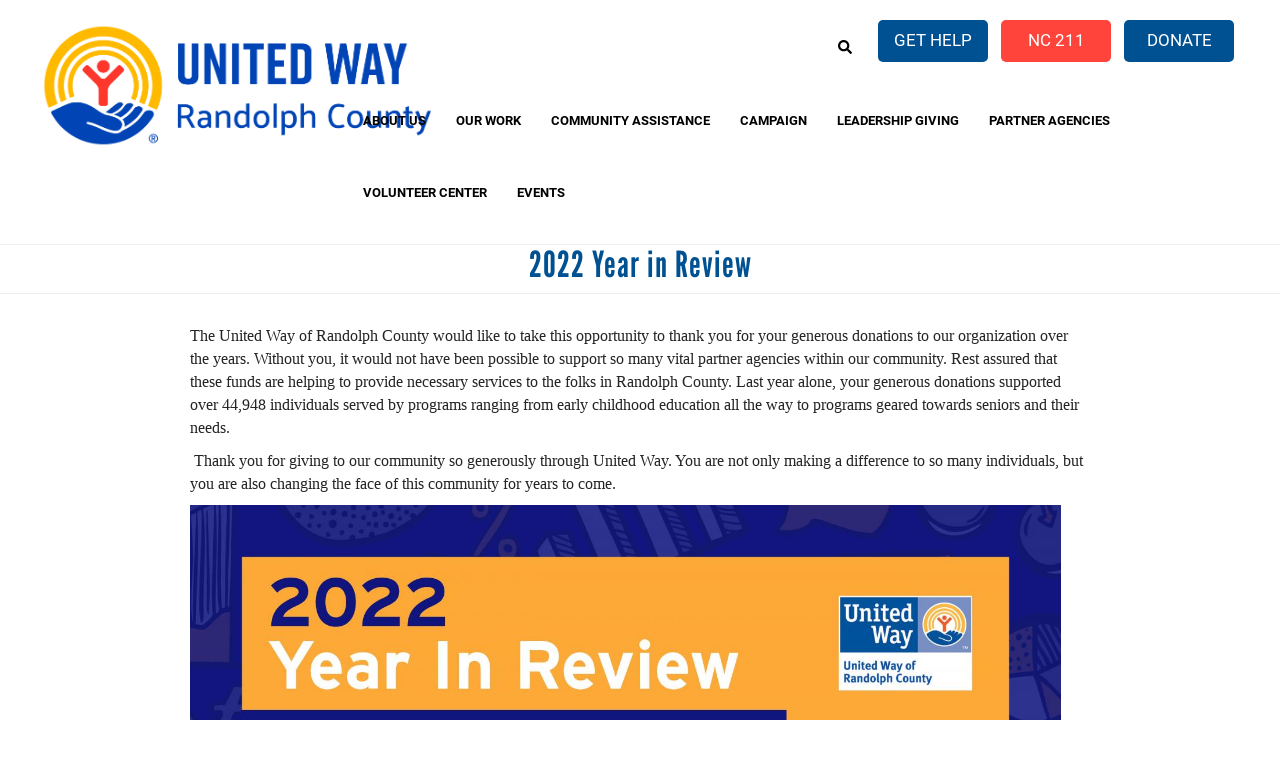

--- FILE ---
content_type: text/html; charset=UTF-8
request_url: https://www.uwrandolph.org/news/2022-year-review
body_size: 10086
content:
<!DOCTYPE html>
<html  lang="en" dir="ltr" prefix="content: http://purl.org/rss/1.0/modules/content/  dc: http://purl.org/dc/terms/  foaf: http://xmlns.com/foaf/0.1/  og: http://ogp.me/ns#  rdfs: http://www.w3.org/2000/01/rdf-schema#  schema: http://schema.org/  sioc: http://rdfs.org/sioc/ns#  sioct: http://rdfs.org/sioc/types#  skos: http://www.w3.org/2004/02/skos/core#  xsd: http://www.w3.org/2001/XMLSchema# ">
  <head>
    <link rel="stylesheet" href="https://use.typekit.net/hih3xvb.css">
    <meta charset="utf-8" />
<script async src="https://www.googletagmanager.com/gtag/js?id=G-5L89BMFH4R"></script>
<script>window.dataLayer = window.dataLayer || [];function gtag(){dataLayer.push(arguments)};gtag("js", new Date());gtag("set", "developer_id.dMDhkMT", true);gtag("config", "G-5L89BMFH4R", {"groups":"default","page_placeholder":"PLACEHOLDER_page_location","allow_ad_personalization_signals":false});</script>
<link rel="canonical" href="https://www.uwrandolph.org/news/2022-year-review" />
<link rel="shortlink" href="https://www.uwrandolph.org/node/237" />
<meta name="generator" content="Varbase" />
<meta name="referrer" content="origin" />
<meta name="rights" content="©2026 United Way of Randolph County. All rights reserved." />
<meta name="apple-mobile-web-app-capable" content="yes" />
<meta name="description" content="The United Way of Randolph County would like to take this opportunity to thank you for your generous donations to our organization over the years. Without you, it would not have been possible to support so many vital partner agencies within our community. Rest assured that these funds are helping to provide necessary services to the folks in Randolph County." />
<meta name="abstract" content="The United Way of Randolph County would like to take this opportunity to thank you for your generous donations to our organization over the years. Without you, it would not have been possible to support so many vital partner agencies within our community. Rest assured that these funds are helping to provide necessary services to the folks in Randolph County." />
<meta name="MobileOptimized" content="width" />
<meta name="HandheldFriendly" content="true" />
<meta property="og:site_name" content="United Way of Randolph County" />
<meta property="og:type" content="article" />
<meta property="og:url" content="https://www.uwrandolph.org/news/2022-year-review" />
<meta property="og:title" content="2022 Year in Review | United Way of Randolph County" />
<meta property="og:description" content="The United Way of Randolph County would like to take this opportunity to thank you for your generous donations to our organization over the years. Without you, it would not have been possible to support so many vital partner agencies within our community. Rest assured that these funds are helping to provide necessary services to the folks in Randolph County." />
<meta name="twitter:card" content="summary_large_image" />
<meta name="twitter:description" content="The United Way of Randolph County would like to take this opportunity to thank you for your generous donations to our organization over the years. Without you, it would not have been possible to support so many vital partner agencies within our community. Rest assured that these funds are helping to provide necessary services to the folks in Randolph County." />
<meta name="twitter:title" content="2022 Year in Review | United Way of Randolph County" />
<meta name="twitter:url" content="https://www.uwrandolph.org/news/2022-year-review" />
<meta name="Generator" content="Drupal 9 (https://www.drupal.org)" />
<meta name="MobileOptimized" content="width" />
<meta name="HandheldFriendly" content="true" />
<meta name="viewport" content="width=device-width, initial-scale=1.0" />
<script type="application/ld+json">{
    "@context": "https://schema.org",
    "@graph": [
        {
            "@type": "WebSite",
            "name": "United Way of Randolph County",
            "url": "https://www.uwrandolph.org/",
            "publisher": {
                "@type": "Organization",
                "name": "United Way of Randolph County",
                "url": "https://www.uwrandolph.org/",
                "logo": {
                    "@type": "ImageObject",
                    "url": "https://www.uwrandolph.org//logo.png"
                }
            }
        }
    ]
}</script>
<link rel="shortcut icon" href="/sites/uwrandolph/files/favicon_0.png" type="image/png" />
<link rel="revision" href="https://www.uwrandolph.org/news/2022-year-review" />

    <title>Clone of Cereal Sale 2022 - Cereal List Coming Soon! | United Way of Randolph County</title>
    <link rel="stylesheet" media="all" href="/sites/uwrandolph/files/css/css_auxaUK7QOnEGpr9tvIjMsq-2FKNus-VVben7DbEgwaw.css" />
<link rel="stylesheet" media="all" href="https://cdn.jsdelivr.net/npm/bootstrap@3.4.1/dist/css/bootstrap.min.css" integrity="sha256-bZLfwXAP04zRMK2BjiO8iu9pf4FbLqX6zitd+tIvLhE=" crossorigin="anonymous" />
<link rel="stylesheet" media="all" href="https://cdn.jsdelivr.net/npm/@unicorn-fail/drupal-bootstrap-styles@0.0.2/dist/3.4.0/8.x-3.x/drupal-bootstrap.min.css" integrity="sha512-tGFFYdzcicBwsd5EPO92iUIytu9UkQR3tLMbORL9sfi/WswiHkA1O3ri9yHW+5dXk18Rd+pluMeDBrPKSwNCvw==" crossorigin="anonymous" />
<link rel="stylesheet" media="all" href="/sites/uwrandolph/files/css/css_qRSxvXPmRGctEMZuhDeyS_jnCdlYRP00dKpTRge6ldg.css" />

    <script src="https://use.fontawesome.com/releases/v5.7.2/js/all.js" defer crossorigin="anonymous"></script>
<script src="https://use.fontawesome.com/releases/v5.7.2/js/v4-shims.js" defer crossorigin="anonymous"></script>

  </head>
  <body class="path-node page-node-type-news has-glyphicons">
    <a href="#main-content" class="visually-hidden focusable skip-link">
      Skip to main content
    </a>
    
      <div class="dialog-off-canvas-main-canvas" data-off-canvas-main-canvas>
    
<section class="page-wrap">
<section class="search-warp" id="searchr" >
  <div class="container">
       <div class="region region-searchr">
    <section id="block-searchblockclose" class="search-block-close block block-block-content block-block-content21048c34-14b6-498f-9a5d-6ae869c85b12 clearfix">
  
    

      
            <div class="field field--name-body field--type-text-with-summary field--label-hidden field--item"><p><a href="#" onclick="document.getElementById('searchr').classList.toggle('closed');"><i aria-hidden="true" class="fa fa-times"> </i></a></p>
</div>
      
  </section>

<div class="search-block-form block block-search block-search-form-block" data-drupal-selector="search-block-form" id="block-searchform" role="search">
  
    
      <form action="/search/node" method="get" id="search-block-form" accept-charset="UTF-8">
  <div class="form-item js-form-item form-type-search js-form-type-search form-item-keys js-form-item-keys form-no-label form-group">
      <label for="edit-keys" class="control-label sr-only">Search</label>
  
  
  <div class="input-group"><input title="Enter the terms you wish to search for." data-drupal-selector="edit-keys" class="form-search form-control" placeholder="Search" type="search" id="edit-keys" name="keys" value="" size="15" maxlength="128" data-toggle="tooltip" /><span class="input-group-btn"><button type="submit" value="Search" class="button js-form-submit form-submit btn-primary btn icon-only" name=""><span class="sr-only">Search</span><span class="icon glyphicon glyphicon-search" aria-hidden="true"></span></button></span></div>

  
  
  </div>
<div class="form-actions form-group js-form-wrapper form-wrapper" data-drupal-selector="edit-actions" id="edit-actions"></div>

</form>

  </div>

  </div>

   </div>
</section>


 <section class="menu-warp hidden-lg" id="menuwarp" >
          <div class="region region-navigation1">
    <section id="block-closebutton" class="mobile-close-btn block block-block-content block-block-content57abb861-a4da-4e4d-a4f7-f5df91320593 clearfix">
  
    

      
            <div class="field field--name-body field--type-text-with-summary field--label-hidden field--item"><p><a href="#" onclick="document.getElementById('menuwarp').classList.toggle('active');"><i aria-hidden="true" class="fa fa-times"> </i></a></p>
</div>
      
  </section>

<section id="block-mainmenu-3" class="main-menu-block hidden-lg block block-superfish block-superfishmain clearfix">
  
    

      
<ul id="superfish-main" class="menu sf-menu sf-main sf-horizontal sf-style-none">
  
<li id="main-menu-link-contentbbd03ee1-2ebf-4522-8702-4c7c86624853" class="sf-depth-1 menuparent"><a href="/about-us" title="About Our United Way" class="sf-depth-1 menuparent">About Us</a><ul><li id="main-menu-link-content52f1360e-5402-427a-94b9-c91e42241720" class="sf-depth-2 sf-no-children"><a href="/our-leadership" class="sf-depth-2">Our Leadership</a></li><li id="main-menu-link-content355da7b3-6091-4d37-8a3c-86e487ee72c4" class="sf-depth-2 sf-no-children"><a href="/diversity-statement" class="sf-depth-2">Diversity Statement</a></li><li id="main-menu-link-contentd80db1e6-7386-4580-b1de-8e0bcece614f" class="sf-depth-2 sf-no-children"><a href="/annualreport" class="sf-depth-2">2023/2024 Annual Report</a></li><li id="main-menu-link-content8eab26ee-3892-4f70-a272-0b25f50a5359" class="sf-depth-2 sf-no-children"><a href="/current-990" class="sf-depth-2">990</a></li></ul></li><li id="main-menu-link-contentb0136e74-87ee-4f59-9990-cd122c184d29" class="sf-depth-1 menuparent"><a href="/our-work" title="" id="" name="" rel="" class="sf-depth-1 menuparent" style="" target="" accesskey="">Our Work</a><ul><li id="main-menu-link-content2203d5a2-613d-421c-b903-d98fcc6b4e86" class="sf-depth-2 sf-no-children"><a href="/youth-opportunity" class="sf-depth-2">Youth Opportunity</a></li><li id="main-menu-link-content30e49891-b609-44f3-8b00-43f7ffdce539" class="sf-depth-2 sf-no-children"><a href="/healthy-community" class="sf-depth-2">Health</a></li><li id="main-menu-link-content146be8e4-9783-4308-a1f6-8d35757ac0cd" class="sf-depth-2 sf-no-children"><a href="/financial-security" class="sf-depth-2">Financial Stability</a></li><li id="main-menu-link-content0c07c8ce-ce9f-459c-a7ab-e11134c912c8" class="sf-depth-2 sf-no-children"><a href="/community-resiliency" class="sf-depth-2">Community Resiliency</a></li><li id="main-menu-link-contente517ad90-0d53-42fb-a351-110ee96994b6" class="sf-depth-2 sf-no-children"><a href="/unitedforalice" class="sf-depth-2">UnitedforALICE</a></li></ul></li><li id="main-menu-link-content53da9b30-dbbc-4b71-b512-9db80d18b70a" class="sf-depth-1 menuparent"><a href="/communityassistance" title="Community Assistance" class="sf-depth-1 menuparent">Community Assistance</a><ul><li id="main-menu-link-content1399810d-43f6-44db-ab51-062d59ca675d" class="sf-depth-2 sf-no-children"><a href="/nc-211" class="sf-depth-2">NC 211</a></li><li id="main-menu-link-contentaf2b95c8-7e9f-439d-9c3a-cfb4f49364f9" class="sf-depth-2 sf-no-children"><a href="/unemployment-guide" class="sf-depth-2">Unemployment  Guide</a></li><li id="main-menu-link-content9b5418e6-9d41-4929-86f2-0a06eba4433f" class="sf-depth-2 sf-no-children"><a href="/efsp" class="sf-depth-2">Emergency Food and Shelter Program</a></li><li id="main-menu-link-contentf6255c29-013f-4acf-8756-1465118a093f" class="sf-depth-2 sf-no-children"><a href="/income-calculator" class="sf-depth-2">Income Calculator</a></li></ul></li><li id="main-menu-link-contentf14a6209-a72f-4e75-995c-7ae98496f2b7" class="sf-depth-1 menuparent"><a href="/campaign-tool-kit" title="Campaign Information" class="sf-depth-1 menuparent">Campaign</a><ul><li id="main-menu-link-contentb25ec50e-9b84-4e88-b23a-7e125587876a" class="sf-depth-2 sf-no-children"><a href="/campaign-tool-kit" title="Campaign Materials" class="sf-depth-2">Campaign Tool Kit</a></li><li id="main-menu-link-content6ff87397-2b10-4ce7-8f9c-fd193a05d58d" class="sf-depth-2 sf-no-children"><a href="/corporate-campaign-partners" class="sf-depth-2">Corporate Campaign Partners</a></li><li id="main-menu-link-content1aeee7a9-1551-448a-89ec-ed0b64aba2e5" class="sf-depth-2 sf-no-children"><a href="/car" class="sf-depth-2">2025 Car Giveaway</a></li></ul></li><li id="main-menu-link-contentab84023e-34b0-486e-b481-541712f5f9f8" class="sf-depth-1 sf-no-children"><a href="/leadershipgiving" title="Click here to learn more about leadership giving in Randolph County!" class="sf-depth-1">Leadership Giving</a></li><li id="main-menu-link-content2beac754-4e6f-44df-a83e-9e194f8bf146" class="sf-depth-1 menuparent"><a href="/partner-agencies" title="partner agencies" class="sf-depth-1 menuparent">Partner Agencies</a><ul><li id="main-menu-link-contente3692c37-2a60-4db0-af3c-5aac55d9062c" class="sf-depth-2 sf-no-children"><a href="/partner-agency-resources" class="sf-depth-2">Partner Agency Resources</a></li><li id="main-menu-link-contentc4dc5d12-660f-4b50-8989-2154f8eb74e2" class="sf-depth-2 sf-no-children"><a href="/partner-agencies/request-funding" class="sf-depth-2">Request for Funding</a></li></ul></li><li id="main-menu-link-contentc918581f-868a-4ef3-8c13-cf3a38a8efe2" class="sf-depth-1 menuparent"><a href="/volunteer-center-randolph-county-0" class="sf-depth-1 menuparent">Volunteer Center</a><ul><li id="main-menu-link-content04a9812f-c14e-40a3-b669-9b50b6d7e563" class="sf-depth-2 sf-no-children"><a href="/volunteer-center/community-investment-volunteer" class="sf-depth-2">Community Investment Volunteer</a></li><li id="main-menu-link-contenta3187106-f846-4da7-a27a-124172fde380" class="sf-depth-2 sf-no-children"><a href="/volunteer-center-randolph-county-0" class="sf-depth-2">Volunteer Now!</a></li><li id="main-menu-link-content15f30dad-e199-4342-b37d-29eb82c1673b" class="sf-depth-2 sf-no-children"><a href="/governors_award" title="The Governor&#039;s Award" class="sf-depth-2">The Governor&#039;s Award</a></li><li id="main-menu-link-content7bd3d264-3b1a-42b3-a777-bd2f0ebd27ea" class="sf-depth-2 sf-no-children"><a href="/5k" title="Human Race" class="sf-depth-2">Human Race 2026</a></li></ul></li><li id="main-menu-link-content64e6577d-54af-476d-84cc-7c77702e5b62" class="sf-depth-1 menuparent"><a href="/events" class="sf-depth-1 menuparent">Events</a><ul><li id="main-menu-link-contentdc6a3bc7-6cf3-412d-9410-a23a65753627" class="sf-depth-2 sf-no-children"><a href="/events/become-sponsor" class="sf-depth-2">Become a Sponsor</a></li><li id="main-menu-link-content75aa788f-1c61-41ed-8dee-ba6b376717c8" class="sf-depth-2 sf-no-children"><a href="/events/event-sponsors" class="sf-depth-2">Event Sponsors</a></li><li id="main-menu-link-contentdcd8218c-a048-4cf3-9f8c-f9a8aefe7711" class="sf-depth-2 sf-no-children"><a href="/events/cereal-sale-fundraiser" title="Cereal Sale Fudraiser" class="sf-depth-2">Cereal Sale Fundraiser</a></li><li id="main-menu-link-content1733cb92-d582-438a-941d-5b95690ba5fe" class="sf-depth-2 sf-no-children"><a href="/events/north-pole-nine-indoor-golf-tournament-november-17-2025" class="sf-depth-2">North Pole Nine - Indoor Golf Tournament - November 17, 2025</a></li><li id="main-menu-link-contenta3b928d2-17f6-4bb4-a1e2-7fdbb573e869" class="sf-depth-2 sf-no-children"><a href="/events/spooky-bottom-haunted-trail-united-way-night" class="sf-depth-2">Spooky Bottom Haunted Trail United Way Night</a></li></ul></li>
</ul>

  </section>


  </div>

   </section>

<header id="header-branding">
 <div class="container">
  <div class="row">
    <div class="col-xs-8 col-sm-4 col-lg-3">
             <div class="region region-branding">
          <a class="logo navbar-btn pull-left" href="/" title="Home" rel="home">
      <img src="/sites/uwrandolph/files/Randolph%20County_logo_localization_UWfirst_1line_RGB_0.png" alt="Home" />
    </a>
      
  </div>

         </div>
    <div class="col-xs-4 col-sm-8 col-lg-9">
             <div class="region region-hmenu">
    <section id="block-mobilemenuicon-2" class="mobile-menu-icon hidden-lg block block-block-content block-block-contentfe5a6c4f-534e-41ea-91a1-6ff0fd2c9cd9 clearfix">
  
    

      
            <div class="field field--name-body field--type-text-with-summary field--label-hidden field--item"><p><a class="sf-accordion-toggle" href="#" onclick="document.getElementById('block-mainmenu-4').classList.toggle('active');"><i aria-hidden="true" class="fa fa-bars"> </i></a></p>
</div>
      
  </section>

<section id="block-donatebutton" class="vol-menu hidden-xs block block-block-content block-block-content3d44b7a6-db72-447f-89a0-d169eb952bb5 clearfix">
  
    

      
            <div class="field field--name-body field--type-text-with-summary field--label-hidden field--item"><ul>
<li class="help"><a href="https://uwrandolph.org/communityassistance" title="community assistance">Get Help</a></li>
<li class="donate"><a href="https://nc211.org/" title="NC 211">NC 211</a></li>
<li class="help"><a href="/donate" title="donate link page">Donate</a></li>
</ul>
<p class="help"> </p>
</div>
      
  </section>


  </div>

                  <div class="region region-navigation">
    <section id="block-searchblcok" class="search-block block block-block-content block-block-contente9e64956-7666-430a-8a04-5dbca9daa04e clearfix">
  
    

      
            <div class="field field--name-body field--type-text-with-summary field--label-hidden field--item"><p><a href="#" onclick="document.getElementById('searchr').classList.toggle('closed');"><i aria-hidden="true" class="fa fa-search"> </i></a></p>
</div>
      
  </section>

<nav role="navigation" aria-labelledby="block-mainmenu-5-menu" id="block-mainmenu-5" class="oe-mega-main-menu hidden-xs hidden-sm">
            <h2 class="sr-only" id="block-mainmenu-5-menu">Main Menu</h2>

      
            <ul class="nav-level-1 nav navbar-nav">
                      <li class="dropdown nav-level-2">
                  <!-- <a class="dropdown-toggle" data-toggle="dropdown" href="/about-us" aria-expanded="false">
            About Us
                        <i class="fa fa-caret-up" aria-hidden="true"></i>
            <i class="fa fa-caret-down" aria-hidden="true"></i>
          </a> 
           <a href="/about-us">
            About Us
          </a> -->
<a href="/about-us" title="About Our United Way" data-drupal-link-system-path="node/12">About Us</a>
                  <ul class="nav dropdown-menu row-level-2 row">
    <div class="main-menu__dropdown">
                <li class="nav-level-3 col-md-3 col-lg-4 menu-item-our-leadership">
                  <a href="/our-leadership" data-drupal-link-system-path="node/140">Our Leadership</a>
              </li>
                <li class="nav-level-3 col-md-3 col-lg-4 menu-item-diversity-statement">
                  <a href="/diversity-statement" data-drupal-link-system-path="node/188">Diversity Statement</a>
              </li>
                <li class="nav-level-3 col-md-3 col-lg-4 menu-item-_023-2024-annual-report">
                  <a href="/annualreport" data-drupal-link-system-path="node/273">2023/2024 Annual Report</a>
              </li>
                <li class="nav-level-3 col-md-3 col-lg-4 menu-item-_90">
                  <a href="/current-990" data-drupal-link-system-path="node/299">990</a>
              </li>
        </div>
    </ul>
  
              </li>
                      <li class="dropdown nav-level-2">
                  <!-- <a class="dropdown-toggle" data-toggle="dropdown" href="/our-work" aria-expanded="false">
            Our Work
                        <i class="fa fa-caret-up" aria-hidden="true"></i>
            <i class="fa fa-caret-down" aria-hidden="true"></i>
          </a> 
           <a href="/our-work">
            Our Work
          </a> -->
<a href="/our-work" title="" id="" name="" rel="" style="" target="" accesskey="" data-drupal-link-system-path="node/36">Our Work</a>
                  <ul class="nav dropdown-menu row-level-2 row">
    <div class="main-menu__dropdown">
                <li class="nav-level-3 col-md-3 col-lg-4 menu-item-youth-opportunity">
                  <a href="/youth-opportunity" data-drupal-link-system-path="node/37">Youth Opportunity</a>
              </li>
                <li class="nav-level-3 col-md-3 col-lg-4 menu-item-health">
                  <a href="/healthy-community" data-drupal-link-system-path="node/39">Health</a>
              </li>
                <li class="nav-level-3 col-md-3 col-lg-4 menu-item-financial-stability">
                  <a href="/financial-security" data-drupal-link-system-path="node/38">Financial Stability</a>
              </li>
                <li class="nav-level-3 col-md-3 col-lg-4 menu-item-community-resiliency">
                  <a href="/community-resiliency" data-drupal-link-system-path="node/286">Community Resiliency</a>
              </li>
                <li class="nav-level-3 col-md-3 col-lg-4 menu-item-unitedforalice">
                  <a href="/unitedforalice" data-drupal-link-system-path="node/306">UnitedforALICE</a>
              </li>
        </div>
    </ul>
  
              </li>
                      <li class="dropdown nav-level-2">
                  <!-- <a class="dropdown-toggle" data-toggle="dropdown" href="/communityassistance" aria-expanded="false">
            Community Assistance
                        <i class="fa fa-caret-up" aria-hidden="true"></i>
            <i class="fa fa-caret-down" aria-hidden="true"></i>
          </a> 
           <a href="/communityassistance">
            Community Assistance
          </a> -->
<a href="/communityassistance" title="Community Assistance" data-drupal-link-system-path="node/208">Community Assistance</a>
                  <ul class="nav dropdown-menu row-level-2 row">
    <div class="main-menu__dropdown">
                <li class="nav-level-3 col-md-3 col-lg-4 menu-item-nc-211">
                  <a href="/nc-211" data-drupal-link-system-path="node/205">NC 211</a>
              </li>
                <li class="nav-level-3 col-md-3 col-lg-4 menu-item-unemployment--guide">
                  <a href="/unemployment-guide" data-drupal-link-system-path="node/235">Unemployment  Guide</a>
              </li>
                <li class="nav-level-3 col-md-3 col-lg-4 menu-item-emergency-food-and-shelter-program">
                  <a href="/efsp" data-drupal-link-system-path="node/195">Emergency Food and Shelter Program</a>
              </li>
                <li class="nav-level-3 col-md-3 col-lg-4 menu-item-income-calculator">
                  <a href="/income-calculator" data-drupal-link-system-path="node/231">Income Calculator</a>
              </li>
        </div>
    </ul>
  
              </li>
                      <li class="dropdown nav-level-2">
                  <!-- <a class="dropdown-toggle" data-toggle="dropdown" href="/campaign-tool-kit" aria-expanded="false">
            Campaign
                        <i class="fa fa-caret-up" aria-hidden="true"></i>
            <i class="fa fa-caret-down" aria-hidden="true"></i>
          </a> 
           <a href="/campaign-tool-kit">
            Campaign
          </a> -->
<a href="/campaign-tool-kit" title="Campaign Information" data-drupal-link-system-path="node/165">Campaign</a>
                  <ul class="nav dropdown-menu row-level-2 row">
    <div class="main-menu__dropdown">
                <li class="nav-level-3 col-md-3 col-lg-4 menu-item-campaign-tool-kit">
                  <a href="/campaign-tool-kit" title="Campaign Materials" data-drupal-link-system-path="node/165">Campaign Tool Kit</a>
              </li>
                <li class="nav-level-3 col-md-3 col-lg-4 menu-item-corporate-campaign-partners">
                  <a href="/corporate-campaign-partners" data-drupal-link-system-path="node/206">Corporate Campaign Partners</a>
              </li>
                <li class="nav-level-3 col-md-3 col-lg-4 menu-item-_025-car-giveaway">
                  <a href="/car" data-drupal-link-system-path="node/234">2025 Car Giveaway</a>
              </li>
        </div>
    </ul>
  
              </li>
                      <li class="dropdown nav-level-2">
                <!--  <a href="/leadershipgiving">
            Leadership Giving
          </a> -->
<a href="/leadershipgiving" title="Click here to learn more about leadership giving in Randolph County!" data-drupal-link-system-path="node/170">Leadership Giving</a>
              </li>
                      <li class="dropdown nav-level-2">
                  <!-- <a class="dropdown-toggle" data-toggle="dropdown" href="/partner-agencies" aria-expanded="false">
            Partner Agencies
                        <i class="fa fa-caret-up" aria-hidden="true"></i>
            <i class="fa fa-caret-down" aria-hidden="true"></i>
          </a> 
           <a href="/partner-agencies">
            Partner Agencies
          </a> -->
<a href="/partner-agencies" title="partner agencies" data-drupal-link-system-path="partner-agencies">Partner Agencies</a>
                  <ul class="nav dropdown-menu row-level-2 row">
    <div class="main-menu__dropdown">
                <li class="nav-level-3 col-md-3 col-lg-4 menu-item-partner-agency-resources">
                  <a href="/partner-agency-resources" data-drupal-link-system-path="node/280">Partner Agency Resources</a>
              </li>
                <li class="nav-level-3 col-md-3 col-lg-4 menu-item-request-for-funding">
                  <a href="/partner-agencies/request-funding" data-drupal-link-system-path="node/282">Request for Funding</a>
              </li>
        </div>
    </ul>
  
              </li>
                      <li class="dropdown nav-level-2">
                  <!-- <a class="dropdown-toggle" data-toggle="dropdown" href="/volunteer-center-randolph-county-0" aria-expanded="false">
            Volunteer Center
                        <i class="fa fa-caret-up" aria-hidden="true"></i>
            <i class="fa fa-caret-down" aria-hidden="true"></i>
          </a> 
           <a href="/volunteer-center-randolph-county-0">
            Volunteer Center
          </a> -->
<a href="/volunteer-center-randolph-county-0" data-drupal-link-system-path="node/139">Volunteer Center</a>
                  <ul class="nav dropdown-menu row-level-2 row">
    <div class="main-menu__dropdown">
                <li class="nav-level-3 col-md-3 col-lg-4 menu-item-community-investment-volunteer">
                  <a href="/volunteer-center/community-investment-volunteer" data-drupal-link-system-path="node/276">Community Investment Volunteer</a>
              </li>
                <li class="nav-level-3 col-md-3 col-lg-4 menu-item-volunteer-now">
                  <a href="/volunteer-center-randolph-county-0" data-drupal-link-system-path="node/139">Volunteer Now!</a>
              </li>
                <li class="nav-level-3 col-md-3 col-lg-4 menu-item-the-governors-award">
                  <a href="/governors_award" title="The Governor&#039;s Award" data-drupal-link-system-path="node/143">The Governor&#039;s Award</a>
              </li>
                <li class="nav-level-3 col-md-3 col-lg-4 menu-item-human-race-2026">
                  <a href="/5k" title="Human Race" data-drupal-link-system-path="node/193">Human Race 2026</a>
              </li>
        </div>
    </ul>
  
              </li>
                      <li class="dropdown nav-level-2">
                  <!-- <a class="dropdown-toggle" data-toggle="dropdown" href="/events" aria-expanded="false">
            Events
                        <i class="fa fa-caret-up" aria-hidden="true"></i>
            <i class="fa fa-caret-down" aria-hidden="true"></i>
          </a> 
           <a href="/events">
            Events
          </a> -->
<a href="/events" data-drupal-link-system-path="node/297">Events</a>
                  <ul class="nav dropdown-menu row-level-2 row">
    <div class="main-menu__dropdown">
                <li class="nav-level-3 col-md-3 col-lg-4 menu-item-become-a-sponsor">
                  <a href="/events/become-sponsor" data-drupal-link-system-path="node/312">Become a Sponsor</a>
              </li>
                <li class="nav-level-3 col-md-3 col-lg-4 menu-item-event-sponsors">
                  <a href="/events/event-sponsors" data-drupal-link-system-path="node/308">Event Sponsors</a>
              </li>
                <li class="nav-level-3 col-md-3 col-lg-4 menu-item-cereal-sale-fundraiser">
                  <a href="/events/cereal-sale-fundraiser" title="Cereal Sale Fudraiser" data-drupal-link-system-path="node/311">Cereal Sale Fundraiser</a>
              </li>
                <li class="nav-level-3 col-md-3 col-lg-4 menu-item-north-pole-nine---indoor-golf-tournament---november-17-2025">
                  <a href="/events/north-pole-nine-indoor-golf-tournament-november-17-2025" data-drupal-link-system-path="node/307">North Pole Nine - Indoor Golf Tournament - November 17, 2025</a>
              </li>
                <li class="nav-level-3 col-md-3 col-lg-4 menu-item-spooky-bottom-haunted-trail-united-way-night">
                  <a href="/events/spooky-bottom-haunted-trail-united-way-night" data-drupal-link-system-path="node/313">Spooky Bottom Haunted Trail United Way Night</a>
              </li>
        </div>
    </ul>
  
              </li>
                <!--<li class="nav-level-2 site-search hidden-xs hidden-sm">
        <a class="btn btn-link" data-toggle="collapse" data-target=".page-head__search">
          <i class="fa fa-search" aria-hidden="true"></i>
        </a>
      </li>-->
    </ul>
  




  </nav>

  </div>

         </div>
  </div>
 </div>
</header>

      <div class="banner container-fluid" role="banner">
     <div class="row">
      <div role="banner" anima-show-on-scroll="" id="page-header" class="_bp1-group31 _bp1-an-animation-enter26 ">
        <div class="region region-banner">
    <section id="block-donatebutton-2" class="hidden-lg help-menu help-menu-mobile hidden-sm hidden-md block block-block-content block-block-content3d44b7a6-db72-447f-89a0-d169eb952bb5 clearfix">
  
    

      
            <div class="field field--name-body field--type-text-with-summary field--label-hidden field--item"><ul>
<li class="help"><a href="https://uwrandolph.org/communityassistance" title="community assistance">Get Help</a></li>
<li class="donate"><a href="https://nc211.org/" title="NC 211">NC 211</a></li>
<li class="help"><a href="/donate" title="donate link page">Donate</a></li>
</ul>
<p class="help"> </p>
</div>
      
  </section>

<nav role="navigation" aria-labelledby="block-mainmenu-4-menu" id="block-mainmenu-4" class="mobile-main-menu hidden-md hidden-lg">
            <h2 class="sr-only" id="block-mainmenu-4-menu">Mobile Menu Main navigation</h2>

      
            <ul class="nav-level-1 nav navbar-nav">
                      <li class="dropdown nav-level-2">
                  <!-- <a class="dropdown-toggle" data-toggle="dropdown" href="/about-us" aria-expanded="false">
            About Us
                        <i class="fa fa-caret-up" aria-hidden="true"></i>
            <i class="fa fa-caret-down" aria-hidden="true"></i>
          </a> 
           <a href="/about-us">
            About Us
          </a> -->
<a href="/about-us" title="About Our United Way" data-drupal-link-system-path="node/12">About Us</a>
                  <ul class="nav dropdown-menu row-level-2 row">
    <div class="main-menu__dropdown">
                <li class="nav-level-3 col-md-3 col-lg-4 menu-item-our-leadership">
                  <a href="/our-leadership" data-drupal-link-system-path="node/140">Our Leadership</a>
              </li>
                <li class="nav-level-3 col-md-3 col-lg-4 menu-item-diversity-statement">
                  <a href="/diversity-statement" data-drupal-link-system-path="node/188">Diversity Statement</a>
              </li>
                <li class="nav-level-3 col-md-3 col-lg-4 menu-item-_023-2024-annual-report">
                  <a href="/annualreport" data-drupal-link-system-path="node/273">2023/2024 Annual Report</a>
              </li>
                <li class="nav-level-3 col-md-3 col-lg-4 menu-item-_90">
                  <a href="/current-990" data-drupal-link-system-path="node/299">990</a>
              </li>
        </div>
    </ul>
  
              </li>
                      <li class="dropdown nav-level-2">
                  <!-- <a class="dropdown-toggle" data-toggle="dropdown" href="/our-work" aria-expanded="false">
            Our Work
                        <i class="fa fa-caret-up" aria-hidden="true"></i>
            <i class="fa fa-caret-down" aria-hidden="true"></i>
          </a> 
           <a href="/our-work">
            Our Work
          </a> -->
<a href="/our-work" title="" id="" name="" rel="" style="" target="" accesskey="" data-drupal-link-system-path="node/36">Our Work</a>
                  <ul class="nav dropdown-menu row-level-2 row">
    <div class="main-menu__dropdown">
                <li class="nav-level-3 col-md-3 col-lg-4 menu-item-youth-opportunity">
                  <a href="/youth-opportunity" data-drupal-link-system-path="node/37">Youth Opportunity</a>
              </li>
                <li class="nav-level-3 col-md-3 col-lg-4 menu-item-health">
                  <a href="/healthy-community" data-drupal-link-system-path="node/39">Health</a>
              </li>
                <li class="nav-level-3 col-md-3 col-lg-4 menu-item-financial-stability">
                  <a href="/financial-security" data-drupal-link-system-path="node/38">Financial Stability</a>
              </li>
                <li class="nav-level-3 col-md-3 col-lg-4 menu-item-community-resiliency">
                  <a href="/community-resiliency" data-drupal-link-system-path="node/286">Community Resiliency</a>
              </li>
                <li class="nav-level-3 col-md-3 col-lg-4 menu-item-unitedforalice">
                  <a href="/unitedforalice" data-drupal-link-system-path="node/306">UnitedforALICE</a>
              </li>
        </div>
    </ul>
  
              </li>
                      <li class="dropdown nav-level-2">
                  <!-- <a class="dropdown-toggle" data-toggle="dropdown" href="/communityassistance" aria-expanded="false">
            Community Assistance
                        <i class="fa fa-caret-up" aria-hidden="true"></i>
            <i class="fa fa-caret-down" aria-hidden="true"></i>
          </a> 
           <a href="/communityassistance">
            Community Assistance
          </a> -->
<a href="/communityassistance" title="Community Assistance" data-drupal-link-system-path="node/208">Community Assistance</a>
                  <ul class="nav dropdown-menu row-level-2 row">
    <div class="main-menu__dropdown">
                <li class="nav-level-3 col-md-3 col-lg-4 menu-item-nc-211">
                  <a href="/nc-211" data-drupal-link-system-path="node/205">NC 211</a>
              </li>
                <li class="nav-level-3 col-md-3 col-lg-4 menu-item-unemployment--guide">
                  <a href="/unemployment-guide" data-drupal-link-system-path="node/235">Unemployment  Guide</a>
              </li>
                <li class="nav-level-3 col-md-3 col-lg-4 menu-item-emergency-food-and-shelter-program">
                  <a href="/efsp" data-drupal-link-system-path="node/195">Emergency Food and Shelter Program</a>
              </li>
                <li class="nav-level-3 col-md-3 col-lg-4 menu-item-income-calculator">
                  <a href="/income-calculator" data-drupal-link-system-path="node/231">Income Calculator</a>
              </li>
        </div>
    </ul>
  
              </li>
                      <li class="dropdown nav-level-2">
                  <!-- <a class="dropdown-toggle" data-toggle="dropdown" href="/campaign-tool-kit" aria-expanded="false">
            Campaign
                        <i class="fa fa-caret-up" aria-hidden="true"></i>
            <i class="fa fa-caret-down" aria-hidden="true"></i>
          </a> 
           <a href="/campaign-tool-kit">
            Campaign
          </a> -->
<a href="/campaign-tool-kit" title="Campaign Information" data-drupal-link-system-path="node/165">Campaign</a>
                  <ul class="nav dropdown-menu row-level-2 row">
    <div class="main-menu__dropdown">
                <li class="nav-level-3 col-md-3 col-lg-4 menu-item-campaign-tool-kit">
                  <a href="/campaign-tool-kit" title="Campaign Materials" data-drupal-link-system-path="node/165">Campaign Tool Kit</a>
              </li>
                <li class="nav-level-3 col-md-3 col-lg-4 menu-item-corporate-campaign-partners">
                  <a href="/corporate-campaign-partners" data-drupal-link-system-path="node/206">Corporate Campaign Partners</a>
              </li>
                <li class="nav-level-3 col-md-3 col-lg-4 menu-item-_025-car-giveaway">
                  <a href="/car" data-drupal-link-system-path="node/234">2025 Car Giveaway</a>
              </li>
        </div>
    </ul>
  
              </li>
                      <li class="dropdown nav-level-2">
                <!--  <a href="/leadershipgiving">
            Leadership Giving
          </a> -->
<a href="/leadershipgiving" title="Click here to learn more about leadership giving in Randolph County!" data-drupal-link-system-path="node/170">Leadership Giving</a>
              </li>
                      <li class="dropdown nav-level-2">
                  <!-- <a class="dropdown-toggle" data-toggle="dropdown" href="/partner-agencies" aria-expanded="false">
            Partner Agencies
                        <i class="fa fa-caret-up" aria-hidden="true"></i>
            <i class="fa fa-caret-down" aria-hidden="true"></i>
          </a> 
           <a href="/partner-agencies">
            Partner Agencies
          </a> -->
<a href="/partner-agencies" title="partner agencies" data-drupal-link-system-path="partner-agencies">Partner Agencies</a>
                  <ul class="nav dropdown-menu row-level-2 row">
    <div class="main-menu__dropdown">
                <li class="nav-level-3 col-md-3 col-lg-4 menu-item-partner-agency-resources">
                  <a href="/partner-agency-resources" data-drupal-link-system-path="node/280">Partner Agency Resources</a>
              </li>
                <li class="nav-level-3 col-md-3 col-lg-4 menu-item-request-for-funding">
                  <a href="/partner-agencies/request-funding" data-drupal-link-system-path="node/282">Request for Funding</a>
              </li>
        </div>
    </ul>
  
              </li>
                      <li class="dropdown nav-level-2">
                  <!-- <a class="dropdown-toggle" data-toggle="dropdown" href="/volunteer-center-randolph-county-0" aria-expanded="false">
            Volunteer Center
                        <i class="fa fa-caret-up" aria-hidden="true"></i>
            <i class="fa fa-caret-down" aria-hidden="true"></i>
          </a> 
           <a href="/volunteer-center-randolph-county-0">
            Volunteer Center
          </a> -->
<a href="/volunteer-center-randolph-county-0" data-drupal-link-system-path="node/139">Volunteer Center</a>
                  <ul class="nav dropdown-menu row-level-2 row">
    <div class="main-menu__dropdown">
                <li class="nav-level-3 col-md-3 col-lg-4 menu-item-community-investment-volunteer">
                  <a href="/volunteer-center/community-investment-volunteer" data-drupal-link-system-path="node/276">Community Investment Volunteer</a>
              </li>
                <li class="nav-level-3 col-md-3 col-lg-4 menu-item-volunteer-now">
                  <a href="/volunteer-center-randolph-county-0" data-drupal-link-system-path="node/139">Volunteer Now!</a>
              </li>
                <li class="nav-level-3 col-md-3 col-lg-4 menu-item-the-governors-award">
                  <a href="/governors_award" title="The Governor&#039;s Award" data-drupal-link-system-path="node/143">The Governor&#039;s Award</a>
              </li>
                <li class="nav-level-3 col-md-3 col-lg-4 menu-item-human-race-2026">
                  <a href="/5k" title="Human Race" data-drupal-link-system-path="node/193">Human Race 2026</a>
              </li>
        </div>
    </ul>
  
              </li>
                      <li class="dropdown nav-level-2">
                  <!-- <a class="dropdown-toggle" data-toggle="dropdown" href="/events" aria-expanded="false">
            Events
                        <i class="fa fa-caret-up" aria-hidden="true"></i>
            <i class="fa fa-caret-down" aria-hidden="true"></i>
          </a> 
           <a href="/events">
            Events
          </a> -->
<a href="/events" data-drupal-link-system-path="node/297">Events</a>
                  <ul class="nav dropdown-menu row-level-2 row">
    <div class="main-menu__dropdown">
                <li class="nav-level-3 col-md-3 col-lg-4 menu-item-become-a-sponsor">
                  <a href="/events/become-sponsor" data-drupal-link-system-path="node/312">Become a Sponsor</a>
              </li>
                <li class="nav-level-3 col-md-3 col-lg-4 menu-item-event-sponsors">
                  <a href="/events/event-sponsors" data-drupal-link-system-path="node/308">Event Sponsors</a>
              </li>
                <li class="nav-level-3 col-md-3 col-lg-4 menu-item-cereal-sale-fundraiser">
                  <a href="/events/cereal-sale-fundraiser" title="Cereal Sale Fudraiser" data-drupal-link-system-path="node/311">Cereal Sale Fundraiser</a>
              </li>
                <li class="nav-level-3 col-md-3 col-lg-4 menu-item-north-pole-nine---indoor-golf-tournament---november-17-2025">
                  <a href="/events/north-pole-nine-indoor-golf-tournament-november-17-2025" data-drupal-link-system-path="node/307">North Pole Nine - Indoor Golf Tournament - November 17, 2025</a>
              </li>
                <li class="nav-level-3 col-md-3 col-lg-4 menu-item-spooky-bottom-haunted-trail-united-way-night">
                  <a href="/events/spooky-bottom-haunted-trail-united-way-night" data-drupal-link-system-path="node/313">Spooky Bottom Haunted Trail United Way Night</a>
              </li>
        </div>
    </ul>
  
              </li>
                <!--<li class="nav-level-2 site-search hidden-xs hidden-sm">
        <a class="btn btn-link" data-toggle="collapse" data-target=".page-head__search">
          <i class="fa fa-search" aria-hidden="true"></i>
        </a>
      </li>-->
    </ul>
  




  </nav>

  </div>

      </div>
     </div>
    </div>
  
<div class="bImage">
 <section id="inner-banner-image" class="banner-image outer-wrapper"></section>
 <div class="pTitle" id="pTitle"></div>
</div>

  <div role="main" class="main-container container js-quickedit-main-content">
    <div class="row">
            
            
                  <section class="col-sm-12">

                          <a id="main-content"></a>
            <div class="region region-content">
    <div data-drupal-messages-fallback class="hidden"></div>    <h1 class="page-header"><span>2022 Year in Review</span>
</h1>

  <article role="article" about="/news/2022-year-review" class="news is-promoted full clearfix">

  
    

  
  <div class="content">
    
            <div class="field field--name-body field--type-text-with-summary field--label-hidden field--item"><p><span style="font-size:12pt"><span style="font-family:&quot;Times New Roman&quot;,serif"><span style="color:#252525">The United Way of Randolph County would like to take this opportunity to thank you for your generous donations to our organization over the years. Without you, it would not have been possible to support so many vital partner agencies within our community. Rest assured that these funds are helping to provide necessary services to the folks in Randolph County. Last year alone, your generous donations supported over 44,948 individuals served by programs ranging from early childhood education all the way to programs geared towards seniors and their needs.</span></span></span></p>
<p><span style="font-size:12pt"><span style="font-family:&quot;Times New Roman&quot;,serif"><span style="color:#252525"> Thank you for giving to our community so generously through United Way. You are not only making a difference to so many individuals, but you are also changing the face of this community for years to come.</span></span></span></p>
<p><span style="font-size:12pt"><span style="font-family:&quot;Times New Roman&quot;,serif"><span style="color:#252525"><img alt="year in review" data-entity-type="image" data-entity-uuid="0" height="1127" src="/sites/uwrandolph/files/2022%20Year%20in%20Review_Page_1.jpg" width="871" /></span></span></span></p>
<p><img alt="page 2" data-entity-type="image" data-entity-uuid="0" height="1126" src="/sites/uwrandolph/files/2022%20Year%20in%20Review_Page_2.jpg" width="870" /></p>
<p> </p>
<p> </p>
</div>
      
  </div>

</article>


  </div>

              </section>

    </div>
  </div>

<section class="about">
  <div class="container">
   <div class="row">
      </div>
  </div>
</section>

<section class="promobanner">
  <div class="container">
   <div class="row">
       </div>
  </div>
</section>

<section class="activity">
  <div class="container">
   <div class="row">
    <div class="col-xs-12 col-sm-6 col-md-3 col-lg-3 row-eq-height">
          </div>
    <div class="col-xs-12 col-sm-6 col-md-3 col-lg-3 row-eq-height twitter-block">
          </div>
    <div class="col-xs-12 col-sm-6 col-md-3 col-lg-3 row-eq-height">
          </div>
    <div class="col-xs-12 col-sm-6 col-md-3 col-lg-3 row-eq-height news-block">
          </div>
   </div>
  </div>
</section>
</section>

<section class="footer-section">
<footer class="footer-wrap footer-bottom">
 <div class="container">
   <div class="row row-eq-height">
    <div class="col-xs-12 col-sm-3 col-lg-3 row-eq-height">
       <div class="region region-footer">
    <section id="block-footerblock" class="footer-logo block block-block-content block-block-content585dd72a-2465-4136-a463-5a58c005416f clearfix">
  
    

      
            <div class="field field--name-body field--type-text-with-summary field--label-hidden field--item"><p><a href="/"><img alt="" data-entity-type="image" data-entity-uuid="0" src="/sites/uwrandolph/files/Randolph%20County_logo_localization_UWfirst_1line_vertical_RGB.png" width="250" /></a></p>
</div>
      
  </section>


  </div>

    </div>
    <div class="col-xs-12 col-sm-3 col-lg-3 row-eq-height">
       <div class="region region-footer1">
    <nav role="navigation" aria-labelledby="block-haboob-unitedway-menu-menu-get-to-know-us-menu" id="block-haboob-unitedway-menu-menu-get-to-know-us">
      
  <h2 id="block-haboob-unitedway-menu-menu-get-to-know-us-menu">About Us</h2>
  

        
      <ul class="menu menu--menu-get-to-know-us nav">
                      <li class="first">
                                        <a href="/about-us" data-drupal-link-system-path="node/12">About Us</a>
              </li>
                      <li class="last">
                                        <a href="/user/login" title="" id="log" name="" rel="" class="log" style="" target="" accesskey="" data-drupal-link-system-path="user/login">Login</a>
              </li>
        </ul>
  

  </nav>

  </div>

    </div>
    <div class="col-xs-12 col-sm-3 col-lg-3 row-eq-height" >
       <div class="region region-footer2">
    <nav role="navigation" aria-labelledby="block-haboob-unitedway-menu-menu-about-us--menu" id="block-haboob-unitedway-menu-menu-about-us-">
      
  <h2 id="block-haboob-unitedway-menu-menu-about-us--menu">Our Work</h2>
  

        
      <ul class="menu menu--menu-about-us- nav">
                      <li class="first">
                                        <a href="/youth-opportunity" data-drupal-link-system-path="node/37">Youth Opportunity</a>
              </li>
                      <li>
                                        <a href="/healthy-community" data-drupal-link-system-path="node/39">Healthy Community</a>
              </li>
                      <li>
                                        <a href="/financial-security" data-drupal-link-system-path="node/38">Financial Security</a>
              </li>
                      <li class="last">
                                        <a href="/community-resiliency" data-drupal-link-system-path="node/286">Community Resiliency</a>
              </li>
        </ul>
  

  </nav>

  </div>

    </div>
    <div class="col-xs-12 col-sm-3 col-lg-3 last row-eq-height" >
       <div class="region region-footer3">
    <section id="block-contactusfooter" class="block block-block-content block-block-contentde9c0d36-3594-4ec9-97bd-8bb1a26cfb49 clearfix">
  
      <h2 class="block-title">Location</h2>
    

      
            <div class="field field--name-body field--type-text-with-summary field--label-hidden field--item"><p>363 S Cox St<br />
Asheboro, NC 27203<br />
336-625-4207</p></div>
      
  </section>


  </div>

    </div>
   </div>
 </div>
</footer>
<div class="footer-last">
 <div class="container">
   <div class="row">
    <div class="col-xs-12 col-sm-4 col-lg-4">
       <div class="region region-copyright">
    <section id="block-copyrightblock" class="copyright-block block block-block-content block-block-content33588eef-ea1b-4564-b5ff-8a9ddb6fb282 clearfix">
  
    

      
            <div class="field field--name-body field--type-text-with-summary field--label-hidden field--item"><p><span style="font-size:12px;">© <span id="year">&nbsp;</span> <em>United Way of Randolph County.</em> All Rights Reserved.</span></p>
<script>
var d = new Date();
document.getElementById("year").innerHTML = d.getFullYear();
</script></div>
      
  </section>


  </div>

    </div>
    <div class="col-xs-12 col-sm-4 col-lg-4">
       <div class="region region-social">
    <section id="block-socialmediaicons-2" class="social-media-block block block-block-content block-block-content3a6b9f92-a2e9-4cc8-8764-af0997cfde4f clearfix">
  
    

      
            <div class="field field--name-body field--type-text-with-summary field--label-hidden field--item"><p>

<a href="https://www.facebook.com/United-Way-of-Randolph-County-108728529153440/" target="_blank"><i class="fa fa-facebook-square">&nbsp;</i></a>

<a href="https://www.instagram.com/rcunitedway" target="_blank"><i class="fa fa-instagram">&nbsp;</i></a>

<a href="https://www.youtube.com/user/rcunitedway" target="_blank"><i class="fa fa-youtube-play">&nbsp;</i></a>

</p>
</div>
      
  </section>


  </div>

    </div>
    <div class="col-xs-12 col-sm-4 col-lg-4">
       <div class="region region-provider">
    <section id="block-providedby" class="block block-block-content block-block-content9f522a80-d7f9-40c7-93e6-d2f6d775f597 clearfix">
  
    

      
            <div class="field field--name-body field--type-text-with-summary field--label-hidden field--item"><p><span style="font-size:12px;">Website by: <a href="http://www.oneeach.com/" target="_blank">OneEach Technologies</a></span></p>
</div>
      
  </section>


  </div>

    </div>
   </div>
 </div>
</div>
</section>

</div>




  </div>

    
    <script type="application/json" data-drupal-selector="drupal-settings-json">{"path":{"baseUrl":"\/","scriptPath":null,"pathPrefix":"","currentPath":"node\/237","currentPathIsAdmin":false,"isFront":false,"currentLanguage":"en"},"pluralDelimiter":"\u0003","suppressDeprecationErrors":true,"google_analytics":{"account":{},"trackOutbound":true,"trackMailto":true,"trackTel":true,"trackDownload":true,"trackDownloadExtensions":"7z|aac|arc|arj|asf|asx|avi|bin|csv|doc(x|m)?|dot(x|m)?|exe|flv|gif|gz|gzip|hqx|jar|jpe?g|js|mp(2|3|4|e?g)|mov(ie)?|msi|msp|pdf|phps|png|ppt(x|m)?|pot(x|m)?|pps(x|m)?|ppam|sld(x|m)?|thmx|qtm?|ra(m|r)?|sea|sit|tar|tgz|torrent|txt|wav|wma|wmv|wpd|xls(x|m|b)?|xlt(x|m)|xlam|xml|z|zip","trackColorbox":true},"bootstrap":{"forms_has_error_value_toggle":1,"modal_animation":1,"modal_backdrop":"true","modal_focus_input":1,"modal_keyboard":1,"modal_select_text":1,"modal_show":1,"modal_size":"","popover_enabled":1,"popover_animation":1,"popover_auto_close":1,"popover_container":"body","popover_content":"","popover_delay":"0","popover_html":0,"popover_placement":"right","popover_selector":"","popover_title":"","popover_trigger":"click","tooltip_enabled":1,"tooltip_animation":1,"tooltip_container":"body","tooltip_delay":"0","tooltip_html":0,"tooltip_placement":"auto left","tooltip_selector":"","tooltip_trigger":"hover"},"superfish":{"superfish-main":{"id":"superfish-main","sf":{"animation":{"opacity":"show","height":"show"},"speed":"fast"},"plugins":{"smallscreen":{"mode":"window_width","breakpoint":992,"title":"Main menu"},"supposition":true,"supersubs":true}}},"ajaxTrustedUrl":{"\/search\/node":true},"user":{"uid":0,"permissionsHash":"df03d79b075da84d8b2097e528aeb5ce12cfa0886aa9a0055a1effee9f17a475"}}</script>
<script src="/sites/uwrandolph/files/js/js_tY4VkdKDt1vgJ3bEN1J5Nf5zHFDUpsS7nwXfw2N6FPQ.js"></script>
<script src="https://js.stripe.com/v3/"></script>
<script src="https://cdn.jsdelivr.net/npm/bootstrap@3.4.1/dist/js/bootstrap.min.js" integrity="sha256-nuL8/2cJ5NDSSwnKD8VqreErSWHtnEP9E7AySL+1ev4=" crossorigin="anonymous"></script>
<script src="/sites/uwrandolph/files/js/js_SKsa-rfU9-4oSFolyRfzdSqKfsx3Ts9vDXSLMb4dm8Y.js"></script>

    <script src="/core/assets/vendor/jquery/jquery.min.js?v=3.2.1"></script>
<script>

</script>
<script>
 if (jQuery(window).width() < 768) {
 jQuery('.front-page-rotor-banner img, .bImage img, .give-block a img, .front-page-promo-banner img').each(function() {
               var imgSrc = jQuery(this).attr('src');
               jQuery(this).parent().css({'background': 'url('+imgSrc+') center center no-repeat', '-webkit-background-size': '100% ', '-moz-background-size': '100%', '-o-background-size': '100%', 'background-size': '100%', '-webkit-background-size': 'cover', '-moz-background-size': 'cover', '-o-background-size': 'cover', 'background-size': 'cover'});
               jQuery(this).parent().addClass("scaleUp animation");
               jQuery(this).remove();
       });
}
</script>

<script>
  jQuery('.field--name-field-header-image').appendTo('#inner-banner-image');
  
</script>

<script>
 if (jQuery('.field--name-field-header-image').length > 0) {
  jQuery('.region-header').appendTo('#pTitle');
  jQuery('.region-content .page-header').appendTo('#pTitle');
 };
</script>
<script>
 if (jQuery('.field--name-field-header-image').length > 0) {
    jQuery( "body" ).addClass( "withImage" );
 };
 if (jQuery('.field--name-field-header-image').length == 0) {
    jQuery( "body" ).addClass( "withOutImage" );
    jQuery('.page-header').appendTo('#pTitle');
 };
</script>

<script>
 jQuery('.bImage img').each(function() {
               var imgSrc = jQuery(this).attr('src');
               jQuery(this).parent().css({'background': 'url('+imgSrc+') center center no-repeat', '-webkit-background-size': '100% ', '-moz-background-size': '100%', '-o-background-size': '100%', 'background-size': '100%', '-webkit-background-size': 'cover', '-moz-background-size': 'cover', '-o-background-size': 'cover', 'background-size': 'cover'});
               jQuery(this).parent().addClass("scaleUp animation");
               jQuery(this).remove();
       });
</script>

<script>
 if (jQuery(window).width() > 1100) {
  if (jQuery('.withImage .bImage .field--name-field-header-image').length > 0) {
   jQuery('.quick-links').appendTo('#inner-banner-image');
  };
}
</script>

<!-- Begin Constant Contact Active Forms -->
<script> var _ctct_m = "7fe4ad799bcdf471f4a9313e1a1b872c"; </script>
<script id="signupScript" src="//static.ctctcdn.com/js/signup-form-widget/current/signup-form-widget.min.js" async defer></script>
<!-- End Constant Contact Active Forms -->


  </body>
</html>
